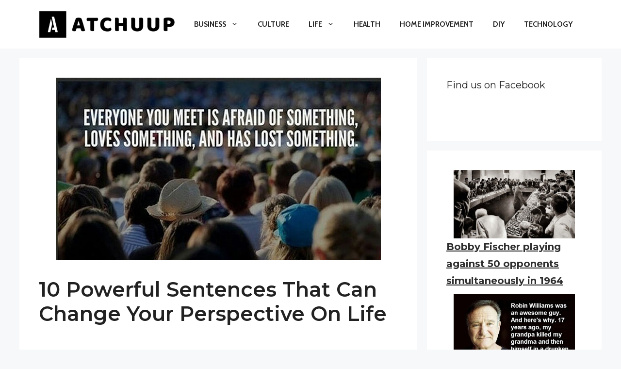

--- FILE ---
content_type: text/html; charset=utf-8
request_url: https://www.google.com/recaptcha/api2/aframe
body_size: 267
content:
<!DOCTYPE HTML><html><head><meta http-equiv="content-type" content="text/html; charset=UTF-8"></head><body><script nonce="iSEUPfQJnn0nqIWolBhuTw">/** Anti-fraud and anti-abuse applications only. See google.com/recaptcha */ try{var clients={'sodar':'https://pagead2.googlesyndication.com/pagead/sodar?'};window.addEventListener("message",function(a){try{if(a.source===window.parent){var b=JSON.parse(a.data);var c=clients[b['id']];if(c){var d=document.createElement('img');d.src=c+b['params']+'&rc='+(localStorage.getItem("rc::a")?sessionStorage.getItem("rc::b"):"");window.document.body.appendChild(d);sessionStorage.setItem("rc::e",parseInt(sessionStorage.getItem("rc::e")||0)+1);localStorage.setItem("rc::h",'1768913498631');}}}catch(b){}});window.parent.postMessage("_grecaptcha_ready", "*");}catch(b){}</script></body></html>